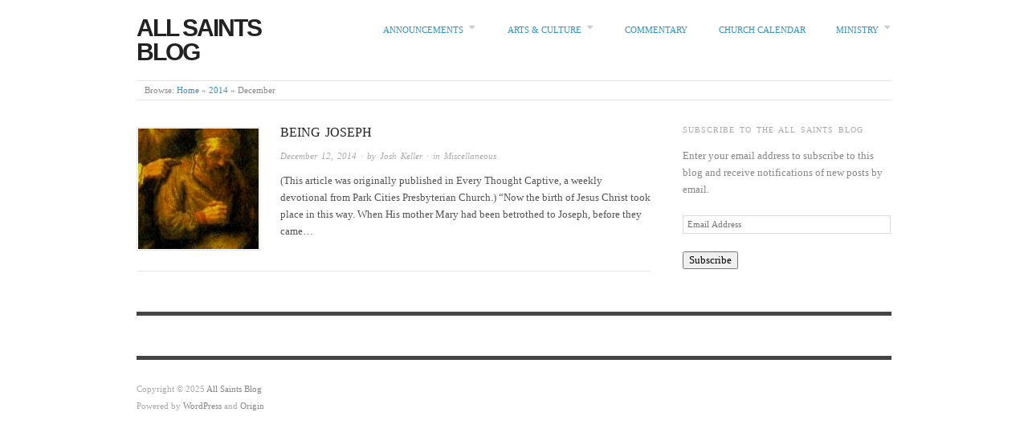

--- FILE ---
content_type: text/html; charset=UTF-8
request_url: http://blog.allsaintsaustin.org/2014/12/
body_size: 7416
content:
<!doctype html>
<html lang="en-US">
<head>
<meta http-equiv="Content-Type" content="text/html; charset=UTF-8" />
<meta http-equiv="X-UA-Compatible" content="IE=edge,chrome=1">
    
<!-- Mobile viewport optimized -->
<meta name="viewport" content="width=device-width,initial-scale=1">


<!-- Title -->
<link rel="profile" href="http://gmpg.org/xfn/11" />
<link rel="pingback" href="http://blog.allsaintsaustin.org/xmlrpc.php" />

<!-- WP Head -->
<!--[if IE 7]><link rel='stylesheet' id='css-ie-fix' href='http://blog.allsaintsaustin.org/wp-content/plugins/special-recent-posts/assets/css/css-ie7-fix.css' type='text/css' media='all' /> <![endif]--><title>December 2014 &#8211; All Saints Blog</title>
<meta name='robots' content='max-image-preview:large' />
	<style>img:is([sizes="auto" i], [sizes^="auto," i]) { contain-intrinsic-size: 3000px 1500px }</style>
	<meta name="generator" content="WordPress 6.8.3" />
<meta name="template" content="Origin 0.6.0" />
<link rel='dns-prefetch' href='//s0.wp.com' />
<link rel="alternate" type="application/rss+xml" title="All Saints Blog &raquo; Feed" href="http://blog.allsaintsaustin.org/feed/" />
<link rel="alternate" type="application/rss+xml" title="All Saints Blog &raquo; Comments Feed" href="http://blog.allsaintsaustin.org/comments/feed/" />
<script type="text/javascript">
/* <![CDATA[ */
window._wpemojiSettings = {"baseUrl":"https:\/\/s.w.org\/images\/core\/emoji\/16.0.1\/72x72\/","ext":".png","svgUrl":"https:\/\/s.w.org\/images\/core\/emoji\/16.0.1\/svg\/","svgExt":".svg","source":{"concatemoji":"http:\/\/blog.allsaintsaustin.org\/wp-includes\/js\/wp-emoji-release.min.js?ver=6.8.3"}};
/*! This file is auto-generated */
!function(s,n){var o,i,e;function c(e){try{var t={supportTests:e,timestamp:(new Date).valueOf()};sessionStorage.setItem(o,JSON.stringify(t))}catch(e){}}function p(e,t,n){e.clearRect(0,0,e.canvas.width,e.canvas.height),e.fillText(t,0,0);var t=new Uint32Array(e.getImageData(0,0,e.canvas.width,e.canvas.height).data),a=(e.clearRect(0,0,e.canvas.width,e.canvas.height),e.fillText(n,0,0),new Uint32Array(e.getImageData(0,0,e.canvas.width,e.canvas.height).data));return t.every(function(e,t){return e===a[t]})}function u(e,t){e.clearRect(0,0,e.canvas.width,e.canvas.height),e.fillText(t,0,0);for(var n=e.getImageData(16,16,1,1),a=0;a<n.data.length;a++)if(0!==n.data[a])return!1;return!0}function f(e,t,n,a){switch(t){case"flag":return n(e,"\ud83c\udff3\ufe0f\u200d\u26a7\ufe0f","\ud83c\udff3\ufe0f\u200b\u26a7\ufe0f")?!1:!n(e,"\ud83c\udde8\ud83c\uddf6","\ud83c\udde8\u200b\ud83c\uddf6")&&!n(e,"\ud83c\udff4\udb40\udc67\udb40\udc62\udb40\udc65\udb40\udc6e\udb40\udc67\udb40\udc7f","\ud83c\udff4\u200b\udb40\udc67\u200b\udb40\udc62\u200b\udb40\udc65\u200b\udb40\udc6e\u200b\udb40\udc67\u200b\udb40\udc7f");case"emoji":return!a(e,"\ud83e\udedf")}return!1}function g(e,t,n,a){var r="undefined"!=typeof WorkerGlobalScope&&self instanceof WorkerGlobalScope?new OffscreenCanvas(300,150):s.createElement("canvas"),o=r.getContext("2d",{willReadFrequently:!0}),i=(o.textBaseline="top",o.font="600 32px Arial",{});return e.forEach(function(e){i[e]=t(o,e,n,a)}),i}function t(e){var t=s.createElement("script");t.src=e,t.defer=!0,s.head.appendChild(t)}"undefined"!=typeof Promise&&(o="wpEmojiSettingsSupports",i=["flag","emoji"],n.supports={everything:!0,everythingExceptFlag:!0},e=new Promise(function(e){s.addEventListener("DOMContentLoaded",e,{once:!0})}),new Promise(function(t){var n=function(){try{var e=JSON.parse(sessionStorage.getItem(o));if("object"==typeof e&&"number"==typeof e.timestamp&&(new Date).valueOf()<e.timestamp+604800&&"object"==typeof e.supportTests)return e.supportTests}catch(e){}return null}();if(!n){if("undefined"!=typeof Worker&&"undefined"!=typeof OffscreenCanvas&&"undefined"!=typeof URL&&URL.createObjectURL&&"undefined"!=typeof Blob)try{var e="postMessage("+g.toString()+"("+[JSON.stringify(i),f.toString(),p.toString(),u.toString()].join(",")+"));",a=new Blob([e],{type:"text/javascript"}),r=new Worker(URL.createObjectURL(a),{name:"wpTestEmojiSupports"});return void(r.onmessage=function(e){c(n=e.data),r.terminate(),t(n)})}catch(e){}c(n=g(i,f,p,u))}t(n)}).then(function(e){for(var t in e)n.supports[t]=e[t],n.supports.everything=n.supports.everything&&n.supports[t],"flag"!==t&&(n.supports.everythingExceptFlag=n.supports.everythingExceptFlag&&n.supports[t]);n.supports.everythingExceptFlag=n.supports.everythingExceptFlag&&!n.supports.flag,n.DOMReady=!1,n.readyCallback=function(){n.DOMReady=!0}}).then(function(){return e}).then(function(){var e;n.supports.everything||(n.readyCallback(),(e=n.source||{}).concatemoji?t(e.concatemoji):e.wpemoji&&e.twemoji&&(t(e.twemoji),t(e.wpemoji)))}))}((window,document),window._wpemojiSettings);
/* ]]> */
</script>
<link rel='stylesheet' id='srp-front-stylesheet-css' href='http://blog.allsaintsaustin.org/wp-content/plugins/special-recent-posts/assets/css/css-front.css?ver=6.8.3' type='text/css' media='all' />
<link rel='stylesheet' id='style-css' href='http://blog.allsaintsaustin.org/wp-content/themes/origin/style.css?ver=0.6.0' type='text/css' media='all' />
<style id='wp-emoji-styles-inline-css' type='text/css'>

	img.wp-smiley, img.emoji {
		display: inline !important;
		border: none !important;
		box-shadow: none !important;
		height: 1em !important;
		width: 1em !important;
		margin: 0 0.07em !important;
		vertical-align: -0.1em !important;
		background: none !important;
		padding: 0 !important;
	}
</style>
<link rel='stylesheet' id='wp-block-library-css' href='http://blog.allsaintsaustin.org/wp-includes/css/dist/block-library/style.min.css?ver=6.8.3' type='text/css' media='all' />
<style id='classic-theme-styles-inline-css' type='text/css'>
/*! This file is auto-generated */
.wp-block-button__link{color:#fff;background-color:#32373c;border-radius:9999px;box-shadow:none;text-decoration:none;padding:calc(.667em + 2px) calc(1.333em + 2px);font-size:1.125em}.wp-block-file__button{background:#32373c;color:#fff;text-decoration:none}
</style>
<style id='global-styles-inline-css' type='text/css'>
:root{--wp--preset--aspect-ratio--square: 1;--wp--preset--aspect-ratio--4-3: 4/3;--wp--preset--aspect-ratio--3-4: 3/4;--wp--preset--aspect-ratio--3-2: 3/2;--wp--preset--aspect-ratio--2-3: 2/3;--wp--preset--aspect-ratio--16-9: 16/9;--wp--preset--aspect-ratio--9-16: 9/16;--wp--preset--color--black: #000000;--wp--preset--color--cyan-bluish-gray: #abb8c3;--wp--preset--color--white: #ffffff;--wp--preset--color--pale-pink: #f78da7;--wp--preset--color--vivid-red: #cf2e2e;--wp--preset--color--luminous-vivid-orange: #ff6900;--wp--preset--color--luminous-vivid-amber: #fcb900;--wp--preset--color--light-green-cyan: #7bdcb5;--wp--preset--color--vivid-green-cyan: #00d084;--wp--preset--color--pale-cyan-blue: #8ed1fc;--wp--preset--color--vivid-cyan-blue: #0693e3;--wp--preset--color--vivid-purple: #9b51e0;--wp--preset--gradient--vivid-cyan-blue-to-vivid-purple: linear-gradient(135deg,rgba(6,147,227,1) 0%,rgb(155,81,224) 100%);--wp--preset--gradient--light-green-cyan-to-vivid-green-cyan: linear-gradient(135deg,rgb(122,220,180) 0%,rgb(0,208,130) 100%);--wp--preset--gradient--luminous-vivid-amber-to-luminous-vivid-orange: linear-gradient(135deg,rgba(252,185,0,1) 0%,rgba(255,105,0,1) 100%);--wp--preset--gradient--luminous-vivid-orange-to-vivid-red: linear-gradient(135deg,rgba(255,105,0,1) 0%,rgb(207,46,46) 100%);--wp--preset--gradient--very-light-gray-to-cyan-bluish-gray: linear-gradient(135deg,rgb(238,238,238) 0%,rgb(169,184,195) 100%);--wp--preset--gradient--cool-to-warm-spectrum: linear-gradient(135deg,rgb(74,234,220) 0%,rgb(151,120,209) 20%,rgb(207,42,186) 40%,rgb(238,44,130) 60%,rgb(251,105,98) 80%,rgb(254,248,76) 100%);--wp--preset--gradient--blush-light-purple: linear-gradient(135deg,rgb(255,206,236) 0%,rgb(152,150,240) 100%);--wp--preset--gradient--blush-bordeaux: linear-gradient(135deg,rgb(254,205,165) 0%,rgb(254,45,45) 50%,rgb(107,0,62) 100%);--wp--preset--gradient--luminous-dusk: linear-gradient(135deg,rgb(255,203,112) 0%,rgb(199,81,192) 50%,rgb(65,88,208) 100%);--wp--preset--gradient--pale-ocean: linear-gradient(135deg,rgb(255,245,203) 0%,rgb(182,227,212) 50%,rgb(51,167,181) 100%);--wp--preset--gradient--electric-grass: linear-gradient(135deg,rgb(202,248,128) 0%,rgb(113,206,126) 100%);--wp--preset--gradient--midnight: linear-gradient(135deg,rgb(2,3,129) 0%,rgb(40,116,252) 100%);--wp--preset--font-size--small: 13px;--wp--preset--font-size--medium: 20px;--wp--preset--font-size--large: 36px;--wp--preset--font-size--x-large: 42px;--wp--preset--spacing--20: 0.44rem;--wp--preset--spacing--30: 0.67rem;--wp--preset--spacing--40: 1rem;--wp--preset--spacing--50: 1.5rem;--wp--preset--spacing--60: 2.25rem;--wp--preset--spacing--70: 3.38rem;--wp--preset--spacing--80: 5.06rem;--wp--preset--shadow--natural: 6px 6px 9px rgba(0, 0, 0, 0.2);--wp--preset--shadow--deep: 12px 12px 50px rgba(0, 0, 0, 0.4);--wp--preset--shadow--sharp: 6px 6px 0px rgba(0, 0, 0, 0.2);--wp--preset--shadow--outlined: 6px 6px 0px -3px rgba(255, 255, 255, 1), 6px 6px rgba(0, 0, 0, 1);--wp--preset--shadow--crisp: 6px 6px 0px rgba(0, 0, 0, 1);}:where(.is-layout-flex){gap: 0.5em;}:where(.is-layout-grid){gap: 0.5em;}body .is-layout-flex{display: flex;}.is-layout-flex{flex-wrap: wrap;align-items: center;}.is-layout-flex > :is(*, div){margin: 0;}body .is-layout-grid{display: grid;}.is-layout-grid > :is(*, div){margin: 0;}:where(.wp-block-columns.is-layout-flex){gap: 2em;}:where(.wp-block-columns.is-layout-grid){gap: 2em;}:where(.wp-block-post-template.is-layout-flex){gap: 1.25em;}:where(.wp-block-post-template.is-layout-grid){gap: 1.25em;}.has-black-color{color: var(--wp--preset--color--black) !important;}.has-cyan-bluish-gray-color{color: var(--wp--preset--color--cyan-bluish-gray) !important;}.has-white-color{color: var(--wp--preset--color--white) !important;}.has-pale-pink-color{color: var(--wp--preset--color--pale-pink) !important;}.has-vivid-red-color{color: var(--wp--preset--color--vivid-red) !important;}.has-luminous-vivid-orange-color{color: var(--wp--preset--color--luminous-vivid-orange) !important;}.has-luminous-vivid-amber-color{color: var(--wp--preset--color--luminous-vivid-amber) !important;}.has-light-green-cyan-color{color: var(--wp--preset--color--light-green-cyan) !important;}.has-vivid-green-cyan-color{color: var(--wp--preset--color--vivid-green-cyan) !important;}.has-pale-cyan-blue-color{color: var(--wp--preset--color--pale-cyan-blue) !important;}.has-vivid-cyan-blue-color{color: var(--wp--preset--color--vivid-cyan-blue) !important;}.has-vivid-purple-color{color: var(--wp--preset--color--vivid-purple) !important;}.has-black-background-color{background-color: var(--wp--preset--color--black) !important;}.has-cyan-bluish-gray-background-color{background-color: var(--wp--preset--color--cyan-bluish-gray) !important;}.has-white-background-color{background-color: var(--wp--preset--color--white) !important;}.has-pale-pink-background-color{background-color: var(--wp--preset--color--pale-pink) !important;}.has-vivid-red-background-color{background-color: var(--wp--preset--color--vivid-red) !important;}.has-luminous-vivid-orange-background-color{background-color: var(--wp--preset--color--luminous-vivid-orange) !important;}.has-luminous-vivid-amber-background-color{background-color: var(--wp--preset--color--luminous-vivid-amber) !important;}.has-light-green-cyan-background-color{background-color: var(--wp--preset--color--light-green-cyan) !important;}.has-vivid-green-cyan-background-color{background-color: var(--wp--preset--color--vivid-green-cyan) !important;}.has-pale-cyan-blue-background-color{background-color: var(--wp--preset--color--pale-cyan-blue) !important;}.has-vivid-cyan-blue-background-color{background-color: var(--wp--preset--color--vivid-cyan-blue) !important;}.has-vivid-purple-background-color{background-color: var(--wp--preset--color--vivid-purple) !important;}.has-black-border-color{border-color: var(--wp--preset--color--black) !important;}.has-cyan-bluish-gray-border-color{border-color: var(--wp--preset--color--cyan-bluish-gray) !important;}.has-white-border-color{border-color: var(--wp--preset--color--white) !important;}.has-pale-pink-border-color{border-color: var(--wp--preset--color--pale-pink) !important;}.has-vivid-red-border-color{border-color: var(--wp--preset--color--vivid-red) !important;}.has-luminous-vivid-orange-border-color{border-color: var(--wp--preset--color--luminous-vivid-orange) !important;}.has-luminous-vivid-amber-border-color{border-color: var(--wp--preset--color--luminous-vivid-amber) !important;}.has-light-green-cyan-border-color{border-color: var(--wp--preset--color--light-green-cyan) !important;}.has-vivid-green-cyan-border-color{border-color: var(--wp--preset--color--vivid-green-cyan) !important;}.has-pale-cyan-blue-border-color{border-color: var(--wp--preset--color--pale-cyan-blue) !important;}.has-vivid-cyan-blue-border-color{border-color: var(--wp--preset--color--vivid-cyan-blue) !important;}.has-vivid-purple-border-color{border-color: var(--wp--preset--color--vivid-purple) !important;}.has-vivid-cyan-blue-to-vivid-purple-gradient-background{background: var(--wp--preset--gradient--vivid-cyan-blue-to-vivid-purple) !important;}.has-light-green-cyan-to-vivid-green-cyan-gradient-background{background: var(--wp--preset--gradient--light-green-cyan-to-vivid-green-cyan) !important;}.has-luminous-vivid-amber-to-luminous-vivid-orange-gradient-background{background: var(--wp--preset--gradient--luminous-vivid-amber-to-luminous-vivid-orange) !important;}.has-luminous-vivid-orange-to-vivid-red-gradient-background{background: var(--wp--preset--gradient--luminous-vivid-orange-to-vivid-red) !important;}.has-very-light-gray-to-cyan-bluish-gray-gradient-background{background: var(--wp--preset--gradient--very-light-gray-to-cyan-bluish-gray) !important;}.has-cool-to-warm-spectrum-gradient-background{background: var(--wp--preset--gradient--cool-to-warm-spectrum) !important;}.has-blush-light-purple-gradient-background{background: var(--wp--preset--gradient--blush-light-purple) !important;}.has-blush-bordeaux-gradient-background{background: var(--wp--preset--gradient--blush-bordeaux) !important;}.has-luminous-dusk-gradient-background{background: var(--wp--preset--gradient--luminous-dusk) !important;}.has-pale-ocean-gradient-background{background: var(--wp--preset--gradient--pale-ocean) !important;}.has-electric-grass-gradient-background{background: var(--wp--preset--gradient--electric-grass) !important;}.has-midnight-gradient-background{background: var(--wp--preset--gradient--midnight) !important;}.has-small-font-size{font-size: var(--wp--preset--font-size--small) !important;}.has-medium-font-size{font-size: var(--wp--preset--font-size--medium) !important;}.has-large-font-size{font-size: var(--wp--preset--font-size--large) !important;}.has-x-large-font-size{font-size: var(--wp--preset--font-size--x-large) !important;}
:where(.wp-block-post-template.is-layout-flex){gap: 1.25em;}:where(.wp-block-post-template.is-layout-grid){gap: 1.25em;}
:where(.wp-block-columns.is-layout-flex){gap: 2em;}:where(.wp-block-columns.is-layout-grid){gap: 2em;}
:root :where(.wp-block-pullquote){font-size: 1.5em;line-height: 1.6;}
</style>
<link rel='stylesheet' id='origin_fancybox-stylesheet-css' href='http://blog.allsaintsaustin.org/wp-content/themes/origin/js/fancybox/jquery.fancybox-1.3.4.css?ver=1' type='text/css' media='screen' />
<link rel='stylesheet' id='jetpack_css-css' href='http://blog.allsaintsaustin.org/wp-content/plugins/jetpack/css/jetpack.css?ver=4.7.3' type='text/css' media='all' />
<link rel='stylesheet' id='featured-post-css-css' href='http://blog.allsaintsaustin.org/wp-content/plugins/featured-post-with-thumbnail/featured-post.css?ver=6.8.3' type='text/css' media='all' />
<link rel='stylesheet' id='mediaelementjs-styles-css' href='http://blog.allsaintsaustin.org/wp-content/plugins/media-element-html5-video-and-audio-player/mediaelement/mediaelementplayer.css?ver=6.8.3' type='text/css' media='all' />
<script type="text/javascript" src="http://blog.allsaintsaustin.org/wp-includes/js/jquery/jquery.min.js?ver=3.7.1" id="jquery-core-js"></script>
<script type="text/javascript" src="http://blog.allsaintsaustin.org/wp-includes/js/jquery/jquery-migrate.min.js?ver=3.4.1" id="jquery-migrate-js"></script>
<script type="text/javascript" src="http://blog.allsaintsaustin.org/wp-content/plugins/media-element-html5-video-and-audio-player/mediaelement/mediaelement-and-player.min.js?ver=2.1.3" id="mediaelementjs-scripts-js"></script>
<link rel="https://api.w.org/" href="http://blog.allsaintsaustin.org/wp-json/" /><link rel="EditURI" type="application/rsd+xml" title="RSD" href="http://blog.allsaintsaustin.org/xmlrpc.php?rsd" />

<link rel='dns-prefetch' href='//v0.wordpress.com'>
<link rel='dns-prefetch' href='//jetpack.wordpress.com'>
<link rel='dns-prefetch' href='//s0.wp.com'>
<link rel='dns-prefetch' href='//s1.wp.com'>
<link rel='dns-prefetch' href='//s2.wp.com'>
<link rel='dns-prefetch' href='//public-api.wordpress.com'>
<link rel='dns-prefetch' href='//0.gravatar.com'>
<link rel='dns-prefetch' href='//1.gravatar.com'>
<link rel='dns-prefetch' href='//2.gravatar.com'>

	<style type="text/css">

		/* Font size. */
					html { font-size: 16px; }
		
		/* Font family. */
					body { font-family: 'Georgia', serif; }
		
		/* Link color. */
					a, a:visited, #footer a:hover, .entry-title a:hover { color: #3392c1; }
			#respond #submit, .button, a.button, .wpcf7-submit, #loginform .button-primary { background-color: #3392c1; }
				a:hover, a:focus { color: #000; }

		/* Custom CSS. */
		
	
	</style>	

<!-- All in one Favicon 4.5 --><link rel="shortcut icon" href="http://blog.allsaintsaustin.org/wp-content/uploads/2011/04/favicon.ico" />
<link rel="icon" href="http://blog.allsaintsaustin.org/wp-content/uploads/2016/09/cropped-All-Saints-logo-Green-4-shieldonly-32x32.jpg" sizes="32x32" />
<link rel="icon" href="http://blog.allsaintsaustin.org/wp-content/uploads/2016/09/cropped-All-Saints-logo-Green-4-shieldonly-192x192.jpg" sizes="192x192" />
<link rel="apple-touch-icon" href="http://blog.allsaintsaustin.org/wp-content/uploads/2016/09/cropped-All-Saints-logo-Green-4-shieldonly-180x180.jpg" />
<meta name="msapplication-TileImage" content="http://blog.allsaintsaustin.org/wp-content/uploads/2016/09/cropped-All-Saints-logo-Green-4-shieldonly-270x270.jpg" />

</head>

<body class="wordpress  en_US parent-theme y2025 m12 d25 h17 thursday logged-out archive date month">

	
	<div id="container">
		
		<div class="wrap">

				
			<div id="header">
	
					
					<div id="branding">
						
																		<div class="site-title"><a href="http://blog.allsaintsaustin.org/" rel="home">All Saints Blog</a></div>
				
											
					</div><!-- #branding -->
					
					
	
	<div id="menu-primary" class="site-navigation menu-container" role="navigation">

		<span class="menu-toggle">Menu</span>

		
		<div class="menu"><ul id="menu-primary-items" class="nav-menu"><li id="menu-item-1695" class="menu-item menu-item-type-taxonomy menu-item-object-category menu-item-has-children menu-item-1695"><a href="http://blog.allsaintsaustin.org/category/announcements/">Announcements</a>
<ul class="sub-menu">
	<li id="menu-item-1692" class="menu-item menu-item-type-taxonomy menu-item-object-category menu-item-1692"><a href="http://blog.allsaintsaustin.org/category/events-2/">Events</a></li>
</ul>
</li>
<li id="menu-item-1694" class="menu-item menu-item-type-taxonomy menu-item-object-category menu-item-has-children menu-item-1694"><a href="http://blog.allsaintsaustin.org/category/arts-culture/">Arts &#038; Culture</a>
<ul class="sub-menu">
	<li id="menu-item-1700" class="menu-item menu-item-type-taxonomy menu-item-object-category menu-item-1700"><a href="http://blog.allsaintsaustin.org/category/arts-culture/art/">Art</a></li>
	<li id="menu-item-1699" class="menu-item menu-item-type-taxonomy menu-item-object-category menu-item-1699"><a href="http://blog.allsaintsaustin.org/category/arts-culture/books-2/">Books</a></li>
	<li id="menu-item-1697" class="menu-item menu-item-type-taxonomy menu-item-object-category menu-item-1697"><a href="http://blog.allsaintsaustin.org/category/arts-culture/film-2/">Film</a></li>
	<li id="menu-item-1698" class="menu-item menu-item-type-taxonomy menu-item-object-category menu-item-1698"><a href="http://blog.allsaintsaustin.org/category/arts-culture/music-2/">Music</a></li>
</ul>
</li>
<li id="menu-item-1693" class="menu-item menu-item-type-taxonomy menu-item-object-category menu-item-1693"><a href="http://blog.allsaintsaustin.org/category/commentary/">Commentary</a></li>
<li id="menu-item-1721" class="menu-item menu-item-type-taxonomy menu-item-object-category menu-item-1721"><a href="http://blog.allsaintsaustin.org/category/ministry-2/church-calendar/">Church Calendar</a></li>
<li id="menu-item-1720" class="menu-item menu-item-type-taxonomy menu-item-object-category menu-item-has-children menu-item-1720"><a href="http://blog.allsaintsaustin.org/category/ministry-2/">Ministry</a>
<ul class="sub-menu">
	<li id="menu-item-1722" class="menu-item menu-item-type-taxonomy menu-item-object-category menu-item-1722"><a href="http://blog.allsaintsaustin.org/category/ministry-2/churches-seminaries/">Churches &#038; Seminaries</a></li>
	<li id="menu-item-1723" class="menu-item menu-item-type-taxonomy menu-item-object-category menu-item-1723"><a href="http://blog.allsaintsaustin.org/category/ministry-2/missions-ministry-2/">Missions</a></li>
	<li id="menu-item-1696" class="menu-item menu-item-type-taxonomy menu-item-object-category menu-item-1696"><a href="http://blog.allsaintsaustin.org/category/ministry-2/service/">Service</a></li>
</ul>
</li>
</ul></div>
		
	</div><!-- #menu-primary .menu-container -->

	
					
						
						
				
		<div class="breadcrumb-trail breadcrumbs" itemprop="breadcrumb">
			<span class="trail-browse">Browse:</span> <span class="trail-begin"><a href="http://blog.allsaintsaustin.org" title="All Saints Blog">Home</a></span>
			 <span class="sep">&raquo;</span> <a href="http://blog.allsaintsaustin.org/2014/" title="2014">2014</a>
			 <span class="sep">&raquo;</span> <span class="trail-end">December</span>
		</div>	
			</div><!-- #header -->
	
				
				
			<div id="main">
	
				
	
	<div id="content">

		
		<div class="hfeed">

			
				
					
					<div id="post-2329" class="hentry post publish post-1 odd author-josh-keller category-misc">		

						
						<a href="http://blog.allsaintsaustin.org/2014/12/12/being-joseph/" title="Being Joseph"><img src="http://blog.allsaintsaustin.org/wp-content/uploads/2014/12/thumbnail_rembrandt-dream-of-st-joseph-150x150.jpg" alt="Being Joseph" class="thumbnail" /></a>
						<h1 class="post-title entry-title"><a href="http://blog.allsaintsaustin.org/2014/12/12/being-joseph/" title="Being Joseph" rel="bookmark">Being Joseph</a></h1>

						<div class="byline"><a href="http://blog.allsaintsaustin.org/2014/12/12/being-joseph/">December 12, 2014</a> &middot; by <a href="http://blog.allsaintsaustin.org/author/josh-keller/" title="Posts by Josh Keller" rel="author">Josh Keller</a> &middot; in <a href="http://blog.allsaintsaustin.org/category/misc/" rel="category tag">Miscellaneous</a>  </div>

						<div class="entry-summary">
							
							<p>(This article was originally published in Every Thought Captive, a weekly devotional from Park Cities Presbyterian Church.) &#8220;Now the birth of Jesus Christ took place in this way. When His mother Mary had been betrothed to Joseph, before they came&#8230;</p>
							
														
						</div><!-- .entry-summary -->

						
					</div><!-- .hentry -->

					
				
			
		</div><!-- .hfeed -->

		
		
	
	
	</div><!-- #content -->

	
				
	
	<div id="sidebar-primary" class="sidebar">

		
		<section id="blog_subscription-3" class="widget jetpack_subscription_widget widget-jetpack_subscription_widget"><h3 class="widget-title">Subscribe to the All Saints Blog</h3>
			<form action="#" method="post" accept-charset="utf-8" id="subscribe-blog-blog_subscription-3">
				<div id="subscribe-text"><p>Enter your email address to subscribe to this blog and receive notifications of new posts by email.</p>
</div>					<p id="subscribe-email">
						<label id="jetpack-subscribe-label" for="subscribe-field-blog_subscription-3">
							Email Address						</label>
						<input type="email" name="email" required="required" class="required" value="" id="subscribe-field-blog_subscription-3" placeholder="Email Address" />
					</p>

					<p id="subscribe-submit">
						<input type="hidden" name="action" value="subscribe" />
						<input type="hidden" name="source" value="http://blog.allsaintsaustin.org/2014/12/" />
						<input type="hidden" name="sub-type" value="widget" />
						<input type="hidden" name="redirect_fragment" value="blog_subscription-3" />
												<input type="submit" value="Subscribe" name="jetpack_subscriptions_widget" />
					</p>
							</form>

			<script>
			/*
			Custom functionality for safari and IE
			 */
			(function( d ) {
				// In case the placeholder functionality is available we remove labels
				if ( ( 'placeholder' in d.createElement( 'input' ) ) ) {
					var label = d.querySelector( 'label[for=subscribe-field-blog_subscription-3]' );
						label.style.clip 	 = 'rect(1px, 1px, 1px, 1px)';
						label.style.position = 'absolute';
						label.style.height   = '1px';
						label.style.width    = '1px';
						label.style.overflow = 'hidden';
				}

				// Make sure the email value is filled in before allowing submit
				var form = d.getElementById('subscribe-blog-blog_subscription-3'),
					input = d.getElementById('subscribe-field-blog_subscription-3'),
					handler = function( event ) {
						if ( '' === input.value ) {
							input.focus();

							if ( event.preventDefault ){
								event.preventDefault();
							}

							return false;
						}
					};

				if ( window.addEventListener ) {
					form.addEventListener( 'submit', handler, false );
				} else {
					form.attachEvent( 'onsubmit', handler );
				}
			})( document );
			</script>
				
</section>
		
	</div><!-- #sidebar-primary .aside -->

	

				
		</div><!-- #main -->

		
		
	
	<div id="sidebar-subsidiary" class="sidebar">

		
		<section id="text-4" class="widget widget_text widget-widget_text">			<div class="textwidget"></div>
		</section>
		
	</div><!-- #sidebar-subsidiary .aside -->

	
		

		
		<div id="footer">

			
			<div class="footer-content">
                <p class="copyright">Copyright &#169; 2025 <a href="http://blog.allsaintsaustin.org/" rel="home">All Saints Blog</a></p>
				<p class="credit">Powered by <a href="http://wordpress.org">WordPress</a> and <a href="http://alienwp.com">Origin</a></p>

				
			</div>

			
		</div><!-- #footer -->

				
		</div><!-- .wrap -->

	</div><!-- #container -->

	
	<script type="speculationrules">
{"prefetch":[{"source":"document","where":{"and":[{"href_matches":"\/*"},{"not":{"href_matches":["\/wp-*.php","\/wp-admin\/*","\/wp-content\/uploads\/*","\/wp-content\/*","\/wp-content\/plugins\/*","\/wp-content\/themes\/origin\/*","\/*\\?(.+)"]}},{"not":{"selector_matches":"a[rel~=\"nofollow\"]"}},{"not":{"selector_matches":".no-prefetch, .no-prefetch a"}}]},"eagerness":"conservative"}]}
</script>
	<div style="display:none">
	</div>
<script type="text/javascript" src="https://s0.wp.com/wp-content/js/devicepx-jetpack.js?ver=202552" id="devicepx-js"></script>
<script type="text/javascript" src="http://blog.allsaintsaustin.org/wp-content/themes/origin/js/fancybox/jquery.fancybox-1.3.4.pack.js?ver=1.0" id="origin_fancybox-js"></script>
<script type="text/javascript" src="http://blog.allsaintsaustin.org/wp-content/themes/origin/js/fitvids/jquery.fitvids.js?ver=1.0" id="origin_fitvids-js"></script>
<script type="text/javascript" src="http://blog.allsaintsaustin.org/wp-content/themes/origin/js/footer-scripts.js?ver=1.0" id="origin_footer-scripts-js"></script>
<script type="text/javascript" src="http://blog.allsaintsaustin.org/wp-content/themes/origin/js/navigation.js?ver=20130228" id="origin_navigation-js"></script>
<script type="text/javascript" src="http://blog.allsaintsaustin.org/wp-content/themes/origin/library/js/drop-downs.min.js?ver=20130805" id="drop-downs-js"></script>
<script type='text/javascript' src='https://stats.wp.com/e-202552.js' async defer></script>
<script type='text/javascript'>
	_stq = window._stq || [];
	_stq.push([ 'view', {v:'ext',j:'1:4.7.3',blog:'21681220',post:'0',tz:'-5',srv:'blog.allsaintsaustin.org'} ]);
	_stq.push([ 'clickTrackerInit', '21681220', '0' ]);
</script>
	
</body>
</html>